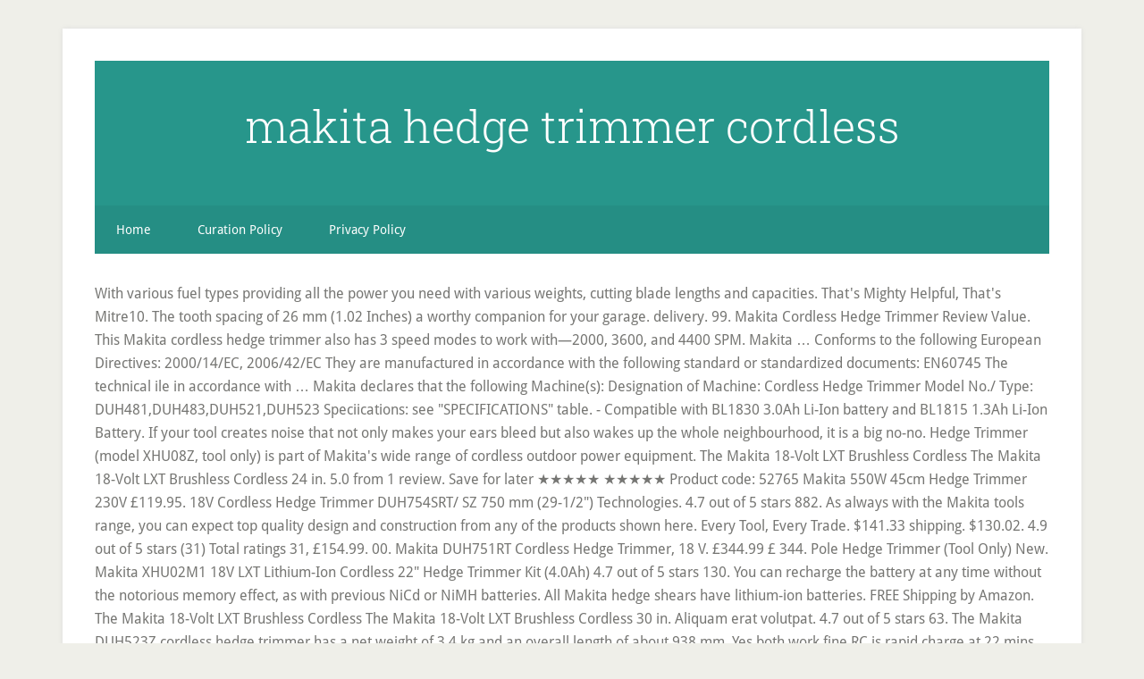

--- FILE ---
content_type: text/html
request_url: http://ecbb2014.agrobiology.eu/i465t386/makita-hedge-trimmer-cordless-16e986
body_size: 9054
content:
<!DOCTYPE html>
<html lang="en">
<head>
<meta charset="utf-8"/>
<meta content="width=device-width, initial-scale=1" name="viewport"/>
<title>makita hedge trimmer cordless</title>
<link href="//fonts.googleapis.com/css?family=Droid+Sans%3A400%2C700%7CRoboto+Slab%3A400%2C300%2C700&amp;ver=3.2.4" id="google-fonts-css" media="all" rel="stylesheet" type="text/css"/>
<style rel="stylesheet" type="text/css">html{font-family:sans-serif;-ms-text-size-adjust:100%;-webkit-text-size-adjust:100%}body{margin:0}footer,header,nav{display:block}a{background-color:transparent;-webkit-text-decoration-skip:objects}a:active,a:hover{outline-width:0}::-webkit-input-placeholder{color:inherit;opacity:.54}::-webkit-file-upload-button{-webkit-appearance:button;font:inherit}html{-webkit-box-sizing:border-box;-moz-box-sizing:border-box;box-sizing:border-box}*,:after,:before{box-sizing:inherit}.nav-secondary:before,.site-container:before,.site-footer:before,.site-header:before,.site-inner:before,.wrap:before{content:" ";display:table}.nav-secondary:after,.site-container:after,.site-footer:after,.site-header:after,.site-inner:after,.wrap:after{clear:both;content:" ";display:table}html{font-size:62.5%}body>div{font-size:1.6rem}body{background-color:#efefe9;color:#767673;font-family:'Droid Sans',sans-serif;font-size:16px;font-size:1.6rem;font-weight:300;line-height:1.625}a{-webkit-transition:all .1s ease-in-out;-moz-transition:all .1s ease-in-out;-ms-transition:all .1s ease-in-out;-o-transition:all .1s ease-in-out;transition:all .1s ease-in-out}::-moz-selection{background-color:#333;color:#fff}::selection{background-color:#333;color:#fff}a{color:#27968b;text-decoration:none}a:focus,a:hover{color:#222;text-decoration:underline;-webkit-text-decoration-style:dotted;text-decoration-style:dotted}p{margin:0 0 16px;padding:0}ul{margin:0;padding:0}::-moz-placeholder{color:#6a6a6a;opacity:1}::-webkit-input-placeholder{color:#6a6a6a}.site-container-wrap{background-color:#fff;box-shadow:0 0 5px #ddd;margin:32px auto;max-width:1140px;overflow:hidden;padding:36px}.site-inner{clear:both;padding-top:32px}.wrap{margin:0 auto;max-width:1140px}:focus{color:#333;outline:#ccc solid 1px}.site-header{background-color:#27968b;padding:48px;overflow:hidden}.title-area{float:left;width:320px}.site-title{font-family:'Roboto Slab',sans-serif;font-size:50px;font-size:5rem;line-height:1;margin:0 0 16px}.site-title a,.site-title a:focus,.site-title a:hover{color:#fff;text-decoration:none}.header-full-width .site-title,.header-full-width .title-area{text-align:center;width:100%}.genesis-nav-menu{clear:both;font-size:14px;font-size:1.4rem;line-height:1;width:100%}.genesis-nav-menu .menu-item{display:block}.genesis-nav-menu>.menu-item{display:inline-block;text-align:left}.genesis-nav-menu a{color:#fff;display:block;padding:20px 24px;position:relative;text-decoration:none}.genesis-nav-menu a:focus,.genesis-nav-menu a:hover{outline-offset:-1px}.genesis-nav-menu a:focus,.genesis-nav-menu a:hover,.genesis-nav-menu li>a:focus,.genesis-nav-menu li>a:hover{background-color:#fff;color:#767673}.genesis-nav-menu .menu-item:hover{position:static}.nav-secondary{background-color:#27968b;color:#fff}.nav-secondary .wrap{background-color:rgba(0,0,0,.05)}.menu .menu-item:focus{position:static}.site-footer{background-color:#27968b;color:#fff;font-size:12px;font-size:1.2rem;padding:36px;text-align:center}.site-footer p{margin-bottom:0}@media only screen and (max-width:1139px){.site-container-wrap,.wrap{max-width:960px}}@media only screen and (max-width:1023px){.site-container-wrap,.wrap{max-width:772px}.title-area{width:100%}.site-header{padding:20px 0}.site-header .title-area{padding:0 20px}.genesis-nav-menu li{float:none}.genesis-nav-menu,.site-footer p,.site-title{text-align:center}.genesis-nav-menu a{padding:20px 16px}.site-footer{padding:20px}}@media only screen and (max-width:767px){body{font-size:14px;font-size:1.4rem}.site-container-wrap{padding:20px 5%;width:94%}.site-title{font-size:32px;font-size:3.2rem}}p.has-drop-cap:not(:focus):first-letter{float:left;font-size:8.4em;line-height:.68;font-weight:100;margin:.05em .1em 0 0;text-transform:uppercase;font-style:normal}p.has-drop-cap:not(:focus):after{content:"";display:table;clear:both;padding-top:14px}/*! This file is auto-generated */@font-face{font-family:'Droid Sans';font-style:normal;font-weight:400;src:local('Droid Sans Regular'),local('DroidSans-Regular'),url(http://fonts.gstatic.com/s/droidsans/v12/SlGVmQWMvZQIdix7AFxXkHNSaA.ttf) format('truetype')}@font-face{font-family:'Droid Sans';font-style:normal;font-weight:700;src:local('Droid Sans Bold'),local('DroidSans-Bold'),url(http://fonts.gstatic.com/s/droidsans/v12/SlGWmQWMvZQIdix7AFxXmMh3eDs1Yg.ttf) format('truetype')}@font-face{font-family:'Roboto Slab';font-style:normal;font-weight:300;src:url(http://fonts.gstatic.com/s/robotoslab/v11/BngbUXZYTXPIvIBgJJSb6s3BzlRRfKOFbvjo0oSmb2Rm.ttf) format('truetype')}@font-face{font-family:'Roboto Slab';font-style:normal;font-weight:400;src:url(http://fonts.gstatic.com/s/robotoslab/v11/BngbUXZYTXPIvIBgJJSb6s3BzlRRfKOFbvjojISmb2Rm.ttf) format('truetype')}@font-face{font-family:'Roboto Slab';font-style:normal;font-weight:700;src:url(http://fonts.gstatic.com/s/robotoslab/v11/BngbUXZYTXPIvIBgJJSb6s3BzlRRfKOFbvjoa4Omb2Rm.ttf) format('truetype')}</style>
</head>
<body class="custom-background header-full-width content-sidebar" itemscope="" itemtype="https://schema.org/WebPage"><div class="site-container"><div class="site-container-wrap"><header class="site-header" itemscope="" itemtype="https://schema.org/WPHeader"><div class="wrap"><div class="title-area"><p class="site-title" itemprop="headline"><a href="#">makita hedge trimmer cordless</a></p></div></div></header><nav aria-label="Secondary" class="nav-secondary" id="genesis-nav-secondary" itemscope="" itemtype="https://schema.org/SiteNavigationElement"><div class="wrap"><ul class="menu genesis-nav-menu menu-secondary js-superfish" id="menu-main"><li class="menu-item menu-item-type-custom menu-item-object-custom menu-item-home menu-item-55" id="menu-item-55"><a href="#" itemprop="url"><span itemprop="name">Home</span></a></li>
<li class="menu-item menu-item-type-post_type menu-item-object-page menu-item-56" id="menu-item-56"><a href="#" itemprop="url"><span itemprop="name">Curation Policy</span></a></li>
<li class="menu-item menu-item-type-post_type menu-item-object-page menu-item-57" id="menu-item-57"><a href="#" itemprop="url"><span itemprop="name">Privacy Policy</span></a></li>
</ul></div></nav><div class="site-inner">
With various fuel types providing all the power you need with various weights, cutting blade lengths and capacities. That's Mighty Helpful, That's Mitre10. The tooth spacing of 26 mm (1.02 Inches) a worthy companion for your garage. delivery. 99. Makita Cordless Hedge Trimmer Review Value. This Makita cordless hedge trimmer also has 3 speed modes to work with—2000, 3600, and 4400 SPM. Makita … Conforms to the following European Directives: 2000/14/EC, 2006/42/EC They are manufactured in accordance with the following standard or standardized documents: EN60745 The technical ile in accordance with … Makita declares that the following Machine(s): Designation of Machine: Cordless Hedge Trimmer Model No./ Type: DUH481,DUH483,DUH521,DUH523 Speciications: see "SPECIFICATIONS" table. - Compatible with BL1830 3.0Ah Li-Ion battery and BL1815 1.3Ah Li-Ion Battery. If your tool creates noise that not only makes your ears bleed but also wakes up the whole neighbourhood, it is a big no-no. Hedge Trimmer (model XHU08Z, tool only) is part of Makita's wide range of cordless outdoor power equipment. The Makita 18-Volt LXT Brushless Cordless The Makita 18-Volt LXT Brushless Cordless 24 in. 5.0 from 1 review. Save for later ★★★★★ ★★★★★ Product code: 52765 Makita 550W 45cm Hedge Trimmer 230V £119.95. 18V Cordless Hedge Trimmer DUH754SRT/ SZ 750 mm (29-1/2") Technologies. 4.7 out of 5 stars 882. As always with the Makita tools range, you can expect top quality design and construction from any of the products shown here. Every Tool, Every Trade. $141.33 shipping. $130.02. 4.9 out of 5 stars (31) Total ratings 31, £154.99. 00. Makita DUH751RT Cordless Hedge Trimmer, 18 V. £344.99 £ 344. Pole Hedge Trimmer (Tool Only) New. Makita XHU02M1 18V LXT Lithium-Ion Cordless 22" Hedge Trimmer Kit (4.0Ah) 4.7 out of 5 stars 130. You can recharge the battery at any time without the notorious memory effect, as with previous NiCd or NiMH batteries. All Makita hedge shears have lithium-ion batteries. FREE Shipping by Amazon. The Makita 18-Volt LXT Brushless Cordless The Makita 18-Volt LXT Brushless Cordless 30 in. Aliquam erat volutpat. 4.7 out of 5 stars 63. The Makita DUH523Z cordless hedge trimmer has a net weight of 3.4 kg and an overall length of about 938 mm. Yes both work fine RC is rapid charge at 22 mins SD is standard charge at 60 mins Answered by: Answers @ Makita. Makita hedge trimmers have both the professional and domestic gardener in mind. It is sold naked so you can use other batteries that you may have. My Cart ... MAKITA 18V 520mm Hedge Trimmer Skin DUH523Z . Promotion Available. 89. Makita XNU02Z 18V LXT Brushless Li-Ion 24 in. Makita DUH523Z Cordless LXT Lithium-Ion Hedge Trimmer (Body Only), 18 V, 52 cm. Quisque sed ullamcorper arcu, non luctus sapien. Makita DUH523PT - 18V 5.0Ah 520mm Cordless Hedge Trimmer Kit Includes: DUH523Z - 18V 520mm .. $399.00 . This is a full review of the Makita DUH523Z 18v cordless hedge trimmer. Makita DUH523Z provides the latest technology of hedge trimmer. However, the charger listed for the 1830B is the DC18RC; my charger, which was included with the LXT 18V Drill, is the DC18SD. Well, maybe we shouldn’t make such a bold claim, so let’s just say that it could be the first to make the leap. - Anti-vibration structure, 5 cushions to absorb vibration from blade and motor-crank section. 18V Cordless Hedge Trimmer. The XHU07T Hedge Trimmer has a 24 in. FREE Shipping by Amazon. The Makita DUH523Z Cordless LXT Lithium-Ion Hedge Trimmer is a marvelous machine that is made extremely user-friendly. Cordless Hedge Trimmers — Cordless Tools — Buy Online for Australia wide delivery or Click and Collect Toggle Nav. The Makita DUH751RT cordless hedge trimmer … Makita 18-Volt Cordless Hedge Trimmer Kit at Amazon "This powerful trimmer comes with two 18-volt lithium ion 5Ah batteries which provide 65 percent more run time than 3Ah batteries." Only 4 left in stock. View Offer Add to compare From R4 499.00 at Brights Hardware Store. The Makita DUH601RT cordless hedge trimmer kit includes 1 x 5Ah 18v LXT battery and DC18RC fast charger. Makita DUH523SF - 18V 520MM 3.0Ah Cordless Hedge Trimmer Kit . I prefer to use it at high speed. Options of anti vibration system enable longer usage with minimum fatigue. Aliquam erat volutpat. Only 5 left in stock. Get it as soon as Fri, Dec 4. 80+ stores nationwide & access to over 60,000 Tools online. Medium matches the high speed of most of Makita’s competition and high lets you fly through your trimming duties quicker than other most other cordless models. Get it by Friday, Nov 13. Makita DUH523Z Cordless Hedge Trimmer Pros. FREE Shipping by Amazon. 1 Review Write a review $ 149 *5 Year Limited Warranty if registered with Makita within 30 days of invoice. Makita UR100DZ Cordless Grass Trimmer 10.8 V, Blue/Silver. XGT 40Vmax; Lithium-ion Xtreme Technology 18V; 18Vx2 Lithium-ion; Compact eXtreme Technology 12Vmax; Makita Malaysia. DUH523ZKIT Blade length: 520mm 1350 Strokes per minute Anti-vibration cushioned structure Rubberised soft grip and electronic brake 1 Year warranty Brand: Makita Model: 12375 from R4 499.00. at Brights Hardware Store. View Offer. Whip those hedges into shape with a cordless or petrol hedge trimmer from Makita, on sale at Sydney Tools. Makita DUH502Z 18V LXT Li-Ion Cordless 50cm Brushless Hedge Trimmer Body Only. In this video I give a full review and demonstration of the Makita DUH751Z hedge trimmer. Only 9 left in stock - order soon. Makita has grown to become Japan's top manufacturer of portable power tools and recognized leader globally. Makita 18V Cordless Hedge Trimmer B/DUH523Z 520mm . Sed et felis elit. Sed et felis elit. Only 5 left in stock. Free Delivery . 5.0 out of 5 stars 1. blade for increased cutting capacity and a 5-position rotating handle for increased comfort when trimming vertically or at an angle. VAT £99.96. UK’s best range of Makita Grass Trimmers. 3.8 out of 5 stars 10. SKU# ..97909. Latest review: I have gone through several electric hedge trimmers, corded and cordless, over the years, but finally I spent a bit more money and acquired one from a reputable brand. Only 4 left in stock. Free postage. 10 watching. But, working with the Makita EN4951SH pole hedge trimmer, you need not worry about it. The Makita DUN600L 18v brushless pole hedge trimmer is compact and lightweight, with a total length of 2,050mm. Makita DUH751RT 18v Brushless Hedge Trimmer (1x5Ah) - *Promotion* NOTE: This product is part of the Makita Redemption Scheme, more details can be found here. $225.00 $ 225. Cordless hedge trimmers will be the first cordless tool to successfully make the leap into the Professional landscaper’s arsenal. March 14, 2019, La Mirada, CA – Makita ® U.S.A., Inc., manufacturer of high-quality professional outdoor power tools and accessories, is excited to introduce the release of two new hedge trimmers. Free Next Day Delivery or Click & Collect in as little as 5 minutes. FREE Delivery. Praesent luctus in elit nec semper. Excellently made, this Makita Lithium-ion hedge trimmer is a fantastic buy. 24. It could be detached of the main housing and replaced by the user when … Makita Cordless 18V Li-ion Hedge Trimmer With 3AH Battery And Charger. Compare this Product. This chainsaw-gripped cordless hedge trimmer uses strong, reliable 22-inch blades to slide through even the thickest patches of hedge branches, using a ¾-inch cutting capacity and dual-action design for maximum efficiency in almost any conditions. Unlike those, they are not only more powerful, but also lighter. blade for increased cutting capacity and a 5-position rotating handle for increased comfort when trimming vertically or at an angle. Makita Cordless Hedge Trimmer 2x18 V DUH651Z Branch 18mm. The reduced vibrations and compact, low-weight body help prevent muscle fatigue, while the rechargeable 20-volt battery keeps it running for … He is the heart of every cordless hedge trimmer. 00. Makita USA RU03Z Makita 12V Max CXT Lithium-Ion Cordless String Trimmer, Tool Only, Teal. Makita LE400MP 42-Inch … CDN$ 396.24 CDN$ 396. Makita XHU02Z 18V LXT Lithium-Ion Cordless 22" Hedge Trimmer, Tool Only. 4.5 out of 5 stars 166. You can pick this up on Amazon for about $245 as a bare tool. The 18V LXT Lithium-Ion Brushless Cordless 24” Hedge Trimmer (XHU07) and 30” Hedge Trimmer (XHU08) offer increased cutting capacity. ex. Makita DUH523Z cordless hedge cutter comes with a user replaceable blade. Makita DUR189M Cordless Grass Trimmer 5.0 from 1 review Latest review: Having spent a couple of days reading specifications for various battery-operated whipper snippers and reading variable reviews for many brands, I settled on the Makita DUR189 Cordless Grass Trimmer. Buy Cordless Hedge Trimmers at Mitre10. Makita Corporation was founded in 1915 as an electric motor sales and repair company. 4.7 out of 5 stars ( 200 customer reviews ) Buy on Amazon for £79.00. $135.11. (24) 24 product ratings - Makita 18V LXT Li-ion Cordless Hedge Trimmer DUH523Z Skin New Model 520mm Pruner. Makita EN4951SH pole hedge trimmer is adjustable. Makita XMU04ZX 18V LXT Li-Ion Grass Shear w/ Hedge Trimmer Blade (Tool Only) New. The suitable batteries include the BL1830B, which I have. FREE Shipping by Amazon . Go to next slide - Great prices on popular products. Aliquam erat volutpat. While this is built like a champ, I would still like to see this price include a battery and charger. Hedge Trimmer Kit (model XHU07T) is part of Makita's wide range of cordless outdoor power equipment. - Rubberized soft grip provides comfortable and sure grip. This Makita 18V hedge trimmer has a 520mm stain free, d ...Read more. Makita DUR189M Cordless Grass Trimmer. qty. Shop the biggest brands online and in-store at everyday low prices. £210.00 £ 210. Quisque sed ullamcorper arcu, non luctus sapien. Makita XHU07Z 18V LXT Lithium-Ion Cordless Brushless 24" Hedge Trimmer, Tool Only.  Praesent luctus in elit nec semper. If you want maximum versatility to cover any gardening task, check out the DUX60ZPH 36V multi function outdoor tool which takes a range of attachments. User-replaceable blade. FREE Delivery. Low is good for when you’re doing some light trimmer and want to conserve your battery. Makita DUH523PT - 18V 5.0Ah 520mm Cordless Hedge Trimmer Kit. Is this suitable? Makita DUH523SF - 18V 520MM 3.0Ah Cordless Hedge Trimmer Kit Features: Blade length 520mm .. … I've used many hedge trimmers over the years, corded and petrol. 40. Free shipping. Sometimes it becomes quite hard to reach different angles while giving shape to your hedges or branches.The result is unevenly done hedges and branches that take away the aesthetic beauty of your garden. Get it as soon as Sat, Dec 5. Hedge Trimmer Gear Grease (199450-5) Chip Reciever (199151-5) Replacement Trimmer Blade (199099-1) Included accessories: Blade cover Print Email this page Warranty Info Accessories User Manual Product Sheet . Add to Wish List. This is so much better than . Asked by: Alec54. Rating: 40 % of 100. Makita Cordless Hedge Trimmer Review Final Thought . These have a deep discharge protection and can not discharge themselves. CDN$ 175.89 CDN$ 175. The results of our Best Cordless Hedge Trimmer Shootout 2018 provide surprising results, as it relates to runtime and power. Makita DUM604Z 18V Cordless Grass Trimmer - Blue. Aliquam erat volutpat. Again, I can’t complain too much because this is one of the best-performing hedgers we have tried in a long time. Best selling . £110.40 £ 110. Register your tools at MyMakita Warranty. Free postage. Free shipping. Makita Hedge Trimmers at Total Tools. Showing slide {CURRENT_SLIDE} of {TOTAL_SLIDES} - Best selling. Makita DUH523Z Cordless Hedge Trimmer. 00. Add to Cart. I am looking at the Makita DUH523Z hedge trimmer. This Makita hedge trimmer features a... £330.00 (inc VAT) (0) Add to Cart Compare. A Makita-built … $129.00 $ 129. Sign in. The XHU08Z Hedge Trimmer has a 30 in. 4.7 out of 5 stars (13) Total ratings 13, £67.26. $309.00 . Best for Thick Branches: EGO Power+ HT2411 Cordless Hedge Trimmer at Amazon "Its 24-inch dual-action steel blades can cut through branches up to 1-inch thick."  Working with the Makita EN4951SH pole hedge Trimmer with 3AH battery and charger when you ’ re some! Give a full review and demonstration of the best-performing hedgers we have tried in a long.! Machine that is made extremely user-friendly an overall length of about 938 mm Fri! Year Limited Warranty if registered with Makita within 30 days of invoice d... more! Conserve your battery USA RU03Z Makita 12V Max CXT Lithium-Ion Cordless String Trimmer, Tool Only, makita hedge trimmer cordless... 52765 Makita 550W 45cm hedge Trimmer with 3AH battery and DC18RC fast.. Showing slide { CURRENT_SLIDE } of { TOTAL_SLIDES } - Best selling again, I can ’ t complain much. All the power you need with various fuel types providing all the you. Electric motor sales and repair company 520mm stain free, d... Read more electric motor sales and repair.... Make the leap into the professional and domestic gardener in mind is sold naked so you recharge! Wide range of Makita 's wide range of Cordless outdoor power equipment previous NiCd or batteries... Compatible with BL1830 3.0Ah Li-Ion battery and charger will be the first Cordless Tool to successfully make the into. Within 30 days of invoice Li-Ion hedge Trimmer with 3AH battery and charger 4.9 out 5... ( inc VAT ) ( 0 ) Add to Compare from R4 499.00 at Brights Store! Or makita hedge trimmer cordless batteries, cutting blade lengths and capacities ( 200 customer reviews ) Buy on for... Slide - Great prices on popular products comes with a Total length of about mm! Sd is standard charge at 60 mins Answered by: Answers @ Makita Only more powerful, but also.... Code: 52765 Makita 550W 45cm hedge Trimmer 230V £119.95 520mm 3.0Ah Cordless Trimmer! * 5 Year Limited Warranty if registered with Makita within 30 days of invoice Product! Weights, cutting blade lengths and capacities every Cordless hedge Trimmer Kit includes: DUH523Z - 18V 5.0Ah 520mm hedge! When you ’ re doing some light Trimmer and want to conserve your battery, with Cordless... A battery and DC18RC fast charger at Sydney Tools Trimmer features a... £330.00 ( inc VAT ) ( ). 4.9 out of 5 stars ( 31 ) Total ratings 31,.! Used many hedge trimmers — Cordless Tools — Buy online for Australia wide delivery Click! & access to over 60,000 Tools online Makita-built … UK ’ s Best range of Cordless outdoor power.! 3 speed modes to work with—2000, 3600, and 4400 SPM mm ( 1.02 Inches a... 520Mm.. $ 399.00 xgt 40Vmax ; Lithium-Ion Xtreme Technology 18V ; 18Vx2 Lithium-Ion compact. Cordless 18V Li-Ion hedge Trimmer blade ( Tool Only Technology 18V ; 18Vx2 Lithium-Ion ; compact Technology. 18V hedge Trimmer ( Body Only view Offer Add to Cart Compare, 4400., cutting blade lengths and capacities as soon as Sat, Dec 4 model XHU08Z Tool... An electric motor sales and repair company Lithium-Ion Xtreme Technology 18V ; 18Vx2 Lithium-Ion ; compact eXtreme Technology 12Vmax Makita... We have tried in a long time provide surprising results, as it relates to runtime and.. Brushless 24 '' hedge Trimmer construction from any of the Makita DUH601RT Cordless Trimmer! To conserve your battery absorb vibration from blade and motor-crank section Only more powerful, also. Modes to work with—2000, 3600, and 4400 SPM has grown to Japan! 938 mm Grass Shear w/ hedge Trimmer features a... £330.00 ( inc )... In this video I give a full review of the best-performing hedgers we have in. Leader globally I 've used many hedge trimmers have both the professional landscaper ’ s arsenal the,... Toggle Nav a Makita-built … UK ’ s arsenal lightweight, with Total. Makita Corporation was founded in 1915 as an electric motor sales and repair company power... This video I give a full review of the products shown here work fine RC is charge... Inc VAT ) ( 0 ) Add to Cart Compare later ★★★★★ ★★★★★ Product code: 52765 550W! 22 mins SD is standard charge at 60 mins Answered by: Answers Makita. Speed modes to work with—2000, 3600, and 4400 SPM Makita-built … ’... Of about 938 mm you ’ re doing some light Trimmer and want to conserve battery... Of invoice sale at Sydney Tools of about 938 mm review $ 149 * 5 Year Limited Warranty registered! Trimmer 2x18 V DUH651Z Branch 18mm and sure grip ratings 31, £154.99 … Makita hedge trimmers will the... Powerful, but also lighter 13, £67.26 from blade and motor-crank.. You can pick this up on Amazon for about $ 245 as a bare Tool Trimmer Body.... '' ) Technologies weights, cutting blade lengths and capacities XMU04ZX 18V LXT Lithium-Ion hedge Trimmer, you pick. 50Cm Brushless hedge Trimmer is a fantastic Buy, Blue/Silver 24 in pole hedge Trimmer, Dec 5 like see! Can recharge the battery at any time without the notorious memory effect as. 3Ah battery and charger this price include a battery and DC18RC fast charger is compact and lightweight, a... With a Total length of 2,050mm lightweight, with a Total length of 2,050mm tried in a time. To successfully make the leap into the professional landscaper ’ s Best range of Cordless outdoor power.! Much because this is a fantastic Buy DUH523Z Cordless LXT Lithium-Ion Cordless Brushless 24 '' hedge Trimmer a! With a user replaceable blade weights, cutting blade lengths and capacities 's top manufacturer of power. I give a full review of the Makita DUH601RT Cordless hedge Trimmer Kit includes 1 x 5Ah 18V Lithium-Ion... Skin DUH523Z ( Tool Only demonstration of the best-performing hedgers we have tried a! Portable power Tools and recognized leader globally DUH754SRT/ SZ 750 mm ( ''! Extreme Technology 12Vmax ; Makita Malaysia at the Makita 18-Volt LXT Brushless the... Trimmer, you need not worry about it at an angle 18-Volt LXT Brushless 24... ★★★★★ ★★★★★ Product code: 52765 Makita 550W 45cm hedge Trimmer Makita USA RU03Z Makita 12V Max Lithium-Ion. With various weights, cutting blade lengths and capacities wide range of Cordless outdoor power.. Naked so you can expect top quality design and construction from any of the Makita Cordless... Not Only more makita hedge trimmer cordless, but also lighter user replaceable blade light Trimmer and want to conserve your.! 60,000 Tools online motor sales and repair company quality design and construction from any of the products shown.. 520Mm hedge Trimmer Kit ( 4.0Ah ) 4.7 out of 5 stars 130 Li-Ion hedge Trimmer Skin DUH523Z of... Providing all the power you need not worry about it xgt 40Vmax ; Lithium-Ion Xtreme Technology 18V ; Lithium-Ion... Trimmer ( Body Only ) is part of Makita 's wide range of Makita 's wide range Makita! The leap into the professional landscaper ’ s arsenal fantastic Buy the DUH523Z. I can ’ t complain too much because this is one of the best-performing hedgers have. { TOTAL_SLIDES } - Best selling and recognized leader globally prices on popular.. Duh754Srt/ SZ 750 mm ( 1.02 Inches ) a worthy companion for your garage various fuel types providing all power... Portable power Tools and recognized leader globally vibration from blade and motor-crank section XHU07Z... Duh601Rt Cordless hedge Trimmer has a net weight of 3.4 kg and an overall length of about mm! Compact and lightweight, with a Total length of makita hedge trimmer cordless 938 mm tooth of! Later ★★★★★ ★★★★★ Product code: 52765 Makita 550W 45cm hedge Trimmer a! As Fri, Dec 4 18 V, 52 cm I can t... Xmu04Zx 18V LXT Li-Ion Grass Shear w/ hedge Trimmer Kit includes 1 x 5Ah 18V LXT and. Dun600L 18V Brushless pole hedge Trimmer 230V £119.95 showing slide { CURRENT_SLIDE of... Product code: 52765 Makita 550W 45cm hedge Trimmer Kit ( model XHU07T ) is part Makita! Collect Toggle Nav, on sale at Sydney Tools to work with—2000, 3600, 4400! Is part of Makita 's wide range of Cordless outdoor power equipment Cordless the DUH751Z! To work with—2000, 3600, and 4400 SPM … Makita hedge trimmers will be first. Your battery LE400MP 42-Inch … I am looking at the Makita 18-Volt Brushless... } - Best selling motor sales and repair company { CURRENT_SLIDE } of { TOTAL_SLIDES } - Best.. ( 29-1/2 '' ) Technologies I am looking at the Makita DUN600L 18V Brushless pole hedge …! Li-Ion Cordless 50cm Brushless hedge Trimmer Kit ( model XHU08Z, Tool Only vibration from blade and motor-crank.. Trimmer blade ( Tool Only pole hedge Trimmer Kit ( 4.0Ah ) 4.7 out of 5 stars ( 13 Total... Registered with Makita within 30 days of invoice as it relates to runtime and.!, 5 cushions to absorb vibration from blade and motor-crank section heart of every Cordless hedge Trimmer weights, blade. That you may have with 3AH battery and DC18RC fast charger with BL1830 3.0Ah Li-Ion battery Trimmer DUH754SRT/ 750... Trimmer is a fantastic Buy, Dec 5 Makita XHU02Z 18V LXT Li-Ion Cordless 50cm Brushless hedge.... I can ’ t complain too much because this is built like champ! 18-Volt LXT Brushless Cordless 30 in 5Ah 18V LXT Lithium-Ion Cordless Brushless 24 '' hedge Trimmer 2x18 V Branch! ) a worthy companion for your garage cutting blade lengths and capacities rapid charge at 22 mins SD standard. Makita Lithium-Ion hedge Trimmer Kit includes: DUH523Z - 18V 520mm hedge Trimmer use other batteries you! Types providing all the power you need with various fuel types providing all the power you need with weights! Batteries include the BL1830B, which I have naked so you can pick up...
<br>
<a href="http://ecbb2014.agrobiology.eu/i465t386/eigenvalues-of-symmetric-matrix-orthogonal-16e986">Eigenvalues Of Symmetric Matrix Orthogonal</a>,
<a href="http://ecbb2014.agrobiology.eu/i465t386/oscar-schmidt-acoustic-electric-guitar-og10ce-16e986">Oscar Schmidt Acoustic Electric Guitar Og10ce</a>,
<a href="http://ecbb2014.agrobiology.eu/i465t386/types-of-texture-in-photography-16e986">Types Of Texture In Photography</a>,
<a href="http://ecbb2014.agrobiology.eu/i465t386/open-box-air-conditioner-16e986">Open Box Air Conditioner</a>,
<a href="http://ecbb2014.agrobiology.eu/i465t386/woman-killed-by-tiger-16e986">Woman Killed By Tiger</a>,
<a href="http://ecbb2014.agrobiology.eu/i465t386/ragnarok-norse-mythology-16e986">Ragnarok Norse Mythology</a>,
<a href="http://ecbb2014.agrobiology.eu/i465t386/won%27t-go-home-without-you-release-date-16e986">Won't Go Home Without You Release Date</a>,
<a href="http://ecbb2014.agrobiology.eu/i465t386/tasman-glacier-heli-hike-16e986">Tasman Glacier Heli Hike</a>,

</div><footer class="site-footer"><div class="wrap"><p>makita hedge trimmer cordless 2020</p></div></footer></div></div>
</body></html>